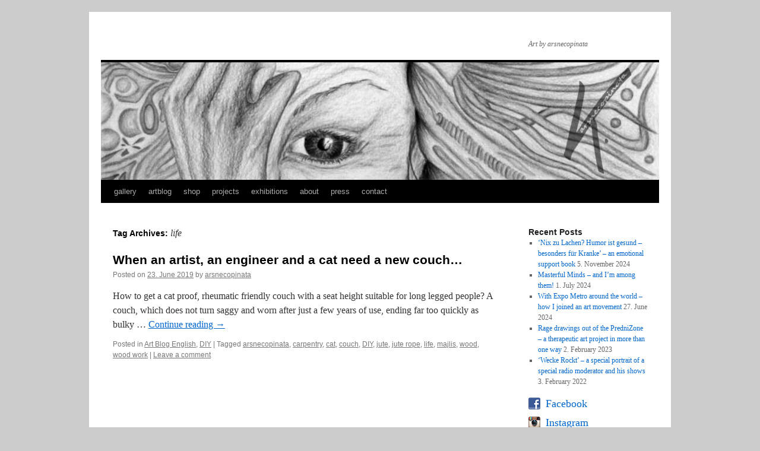

--- FILE ---
content_type: text/css
request_url: https://arsnecopinata.de/Wordpress/wp-content/plugins/beautiful-social-widget/bsw.css?ver=6.9
body_size: 1388
content:
#bsw-content{display:block;clear:both;}
#bsw-content a,#bsw-content a:hover{
	background: transparent url("images/social-icon.png") 0 0 no-repeat;
	font-size:18px;
	clear: both;
	display:block;
	height:20px;
	line-height:20px;
	margin-bottom:8px;
	padding-left:29px;
	padding-bottom:4px;
}
a#bswfacebook{background-position:0px 0px}
a#bswfacebook:hover{background-position:0px -35px;}
a#bswtwitter{background-position:0px -72px}
a#bswtwitter:hover{background-position:0px -108px}
a#bswgoogleplus{background-position:0px -140px}
a#bswgoogleplus:hover{background-position:0px -175px}
a#bswlinkedin{background-position:0px -210px}
a#bswlinkedin:hover{background-position:0px -244px}
a#bswpinterest{background-position:0px -280px}
a#bswpinterest:hover{background-position:0px -316px}
a#bswyoutube{background-position:0px -351px}
a#bswyoutube:hover{background-position:0px -386px}
a#bswinstagram{background-position:0px -425px}
a#bswinstagram:hover{background-position:0px -460px}
a#bswtumblr{background-position:0px -494px}
a#bswtumblr:hover{background-position:0px -528px}
a#bswflickr{background-position:0px -562px}
a#bswflickr:hover{background-position:0px -596px}
a#bswrssfeed{background-position:0px -632px}
a#bswrssfeed:hover{background-position:0px -669px}
a#bswemail{background-position:0px -703px}
a#bswemail:hover{background-position:0px -703px}

